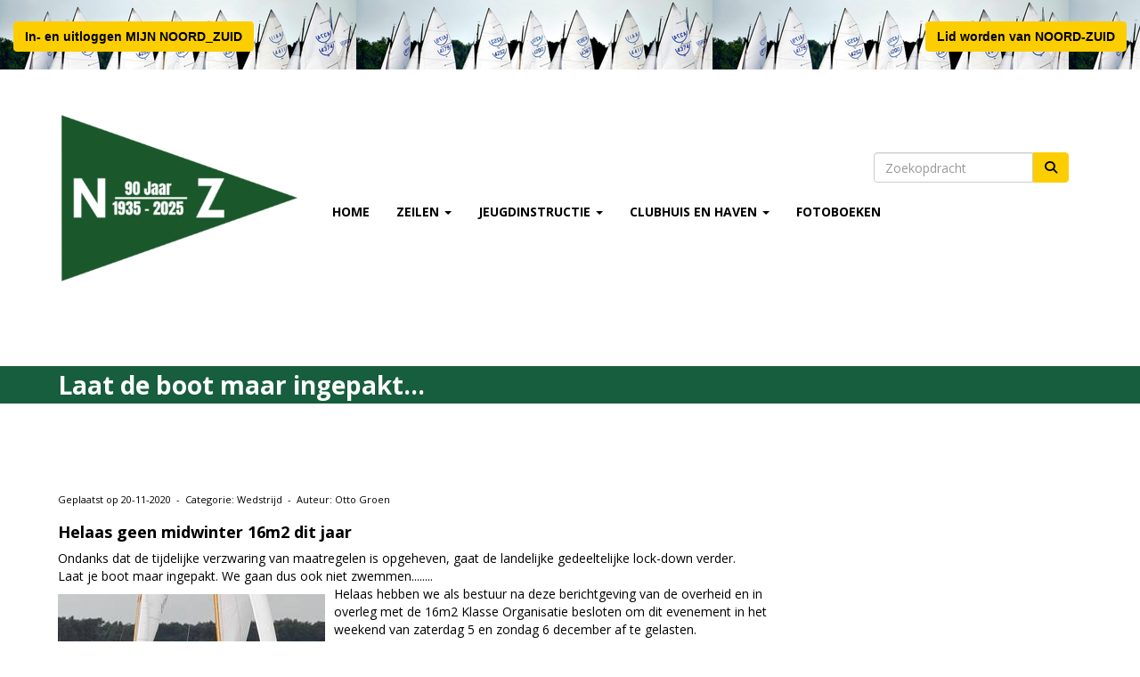

--- FILE ---
content_type: text/html; charset=UTF-8
request_url: https://www.noordzuidnieuwkoop.nl/nieuws/laat-de-boot-maar-ingepakt
body_size: 4320
content:
<!DOCTYPE html>
<html>
<head>
<meta http-equiv="X-UA-Compatible" content="IE=edge" />
<meta charset="UTF-8">
<meta name="viewport" content="width=device-width, initial-scale=1">
<meta property="og:title" content="Laat de boot maar ingepakt... - Noord-Zuid Nieuwkoop" />
 
<meta property="og:description" content="&lt;h3 data-canvas-width=&quot;371.472&quot;&gt;Helaas geen midwinter 16m2 dit jaar&lt;/h3&gt;&lt;div&gt;" />
<meta property="og:url" content="https://www.noordzuidnieuwkoop.nl/nieuws/laat-de-boot-maar-ingepakt" />
<meta property="og:image" content="https://www.noordzuidnieuwkoop.nl/images/boot-ingepakt-medium.jpg" />
<meta property="og:image:type" content="image/jpeg" />
<meta property="og:image:width" content="241" />
<meta property="og:image:height" content="92" />
<meta property="og:image:secure_url" content="https://www.noordzuidnieuwkoop.nl/images/boot-ingepakt-medium.jpg" />
<title>Laat de boot maar ingepakt... - Noord-Zuid Nieuwkoop</title>
<link rel="shortcut icon" type="image/x-icon" href="https://www.noordzuidnieuwkoop.nl/images/favicon.ico">
<link rel="apple-touch-icon" href="https://www.noordzuidnieuwkoop.nl/images/favicon.ico">

	<link type="text/css" media="screen" rel="stylesheet" href="/inc/jquery/ui/jquery-ui.css">
<link href="/inc/bootstrap/3.3.7/css/bootstrap.min.css" rel="stylesheet" media="all">
<link rel="stylesheet" type="text/css" href="/cms/page3_0_32.css">
<link href="/inc/fontawesome/css/v4-shims.css" rel="stylesheet">
<link href="/inc/fontawesome/css/all.min.css" rel="stylesheet">
<link type="text/css" media="screen" rel="stylesheet" href="/inc/bootstrap-datepicker/css/bootstrap-datepicker3.css">
<link type="text/css" media="screen" rel="stylesheet" href="/inc/bootstrap/css/awesome-bootstrap-checkbox.css">

	<link rel="stylesheet" href="/inc/bootstrap/css/bootstrap-submenu.css">
	<!-- Latest compiled and minified JavaScript -->
<script type="text/javascript" src="/inc/jquery/jquery-1.11.3.min.js"></script>
<script type="text/javascript" src="/inc/jquery/ui/jquery-ui.min.js"></script>
<script type="text/javascript" src="/inc/jquery/ui/jquery.ui.touch-punch.min.js"></script>
<script src="/inc/bootstrap/3.3.7/js/bootstrap.min.js"></script>
<!--[if lt IE 9]>
<script type="text/javascript" src="/inc/js/cms2/respond.min.js"></script>
<![endif]-->

<SCRIPT type="text/javascript" src="/inc/js/widgets/ajaxoverlay.js?1492515548"></SCRIPT>
<SCRIPT type="text/javascript" src="/inc/js/widgets/refreshwidget.js?1609234487"></SCRIPT>
<SCRIPT type="text/javascript" src="/inc/js/showdialog.js?1601017454"></SCRIPT>
<SCRIPT type="text/javascript" src="/inc/js/protectemail.js?1499778308"></SCRIPT>
<SCRIPT type="text/javascript" src="/inc/js/cms2menu.js?1568361763"></SCRIPT>
<SCRIPT type="text/javascript" src="/inc/js/cms2/scrolling.js?1492515548"></SCRIPT>


	<script type="text/javascript" src="/inc/bootstrap/js/bootstrap-submenu.min.js"></script>
        <script type="text/javascript" src="/inc/bootstrap/js/bootstrap-hover-dropdown.min.js"></script>

					<script>
						function consentGranted() {}
						function consentDenied() {}
					</script>
					

</head>
<body>
<div id='sect1038'><div class="container-fluid outercontainer">
<div class="row" id="row1038"><div class="col-xs-12 col-sm-6 col-md-6" id="col1040" style='padding-bottom:20px;'><div id='c1042'>

<div id="widgetContainerw11828" class="widgetContainer" data-widgetid="w11828" style="position: relative; clear: both;">
    <div id="w11828">
        <div class="row">
            <div class="col-md-12">
                                    

                                                                                                                            
                    <div id="btnctaclass_w11828"><a  href="/mijn-captain/login"  role="button" id="btncta_w11828" class="btn btn-default "  style=""  >In- en uitloggen MIJN NOORD_ZUID</a></div>
                    
                            </div>
        </div>
    </div>
</div>
</div></div><div class="col-xs-12 col-sm-6 col-md-6" id="col1039" style='padding-bottom:20px;'><div id='c1041'>

<div id="widgetContainerw11827" class="widgetContainer" data-widgetid="w11827" style="position: relative; clear: both;">
    <div id="w11827">
        <div class="row">
            <div class="col-md-12">
                                    

                                                                                                                            
                    <div id="btnctaclass_w11827"><a  href="/lidmaatschap-aanvragen"  role="button" id="btncta_w11827" class="btn btn-default "  style=""  >Lid worden van NOORD-ZUID</a></div>
                    
                            </div>
        </div>
    </div>
</div>
</div></div></div>
</div>
</div>
<div id='sect2'><div class="container outercontainer">
<div class="row" id="row2"><div class="col-xs-12 col-sm-3 col-md-3" id="col112" style='padding-top:20px;'><div id='c511'></div><div id='c1087'>

<div id="widgetContainerw11831" class="widgetContainer" data-widgetid="w11831" style="position: relative; clear: both;">
    
            				
		
            
                <a class='taphover_w11831' href='/home' >
                          
        				
	
		            
	        
        
	                
        <div style="text-align: left;">         <div style="text-align: left; padding-bottom: 10px">             <div class=imagediv_w11831 style="text-align: left; display: inline-block;">
                            <img id=imagewidget_w11831 src="/images/nz-1935-2025-medium.png" alt="nz-1935-2025" style="max-width: 400px; max-height: 400px;  width: 100%; height: 100%;">
            
        
            </div>
         </div>     </div>        </a>
      
		
            
</div>
</div><div id='c787'>
		<div id='paddingwidget_w11830' style='height: 30px;'>&nbsp;</div>
		</div></div><div class="col-xs-12 col-sm-9 col-md-9" id="col510" style='padding-top:20px;'><div id='c512'>
		<div id='paddingwidget_w11833' style='height: 65px;'>&nbsp;</div>
		</div><div id='c230'><nav class="navbar yamm navbar-default" id="navMenu1">
				<div class="container-fluid" style="background-color: transparent;"><div class="navbar-header"><button type="button" class="navbar-toggle collapsed" data-toggle="collapse" data-target="#colMenu1">
		<span class="sr-only">Toggle navigation</span>
		<span class="icon-bar"></span>
		<span class="icon-bar"></span>
		<span class="icon-bar"></span>
		</button></div>
<div class="collapse navbar-collapse" id="colMenu1"><form class="navbar-form navbar-right" method="POST" action="/zoeken"><div class="input-group"><input type="text" name="search" id="search" class="form-control" placeholder="Zoekopdracht"> <span class="input-group-btn"><button type="submit" id="btnsearch" name="btnsearch"  class="btn btn-default " style=""  ><i class='fa fa-search'> </i></button></span></div></form><ul class="nav navbar-nav navbar-left"><li><a href="/home">Home</a></li><li class="dropdown"><a  class="dropdown-toggle" style="cursor: pointer;" data-toggle="dropdown" data-hover="dropdown" data-close-others="false">Zeilen <span class="caret"></span></a><ul class="dropdown-menu dropdown-menu-left" role="menu"><li><a href="/zeilen">Zeilkalender en informatie</a></li><li><a href="/uitslagen">Uitslagen en Jaarprijs</a></li></ul></li><li class="dropdown"><a  class="dropdown-toggle" style="cursor: pointer;" data-toggle="dropdown" data-hover="dropdown" data-close-others="false">Jeugdinstructie <span class="caret"></span></a><ul class="dropdown-menu dropdown-menu-left" role="menu"><li><a href="/jeugdinstructie">Jeugdinstructie kalender </a></li><li><a href="/informatie-jeugdinstructie">Informatie Jeugdinstructie</a></li><li><a href="/inschrijven-jeugdinstructie">Inschrijven jeugdinstructie</a></li></ul></li><li class="dropdown"><a  class="dropdown-toggle" style="cursor: pointer;" data-toggle="dropdown" data-hover="dropdown" data-close-others="false">Clubhuis en Haven <span class="caret"></span></a><ul class="dropdown-menu dropdown-menu-left" role="menu"><li><a href="/clubhuis-en-haven">Informatie Clubhuis en Haven</a></li><li><a href="/ligplaats-aanvragen">Vaste ligplaats aanvragen</a></li><li><a href="/havenreglement">Haven regelement</a></li></ul></li><li><a href="/fotoboek">Fotoboeken</a></li></ul></div>	</div>
		</nav></div></div></div>
</div>
</div>
<div id='sect433'><div class="container outercontainer">
<div class="row" id="row433"><div class="col-xs-12 col-sm-12 col-md-12" id="col435"><div id='c437'><div style='padding-left: 0;'><h1 style='text-align: left; margin: 0px;'>Laat de boot maar ingepakt...</h1></div></div></div></div>
</div>
</div>
<div id='sect780'><div class="container outercontainer">
<div class="row" id="row780"><div class="col-xs-12 col-sm-12 col-md-12" id="col781"><div id='c785'>
		<div id='paddingwidget_w11825' style='height: 40px;'>&nbsp;</div>
		</div><div id='c785'>
		<div id='paddingwidget_w11826' style='height: 40px;'>&nbsp;</div>
		</div></div></div>
</div>
</div>
<div id="divmain"  style='padding-bottom:30px;'><section id="pagemain">
<section id="sect9"><div class="container">
<div class="row" id="row9"><div class="col-xs-12 col-sm-12 col-md-12" id="col119"><div id='c237'>

<div id="widgetContainerw4712" class="widgetContainer" data-widgetid="w4712" style="position: relative; clear: both;">
    <div id="w4712">
         
                                                <h2><a href="/nieuws/laat-de-boot-maar-ingepakt"> Laat de boot maar ingepakt...</a></h2>
                    <div class="media-infobox">
                                                Geplaatst op 20-11-2020 
                        
                                                &nbsp;-&nbsp; Categorie: Wedstrijd
                        
                                                &nbsp;-&nbsp;  Auteur: Otto Groen
                        
                                            </div>
                    <div class="media-newscontent">
                        <h3 data-canvas-width="371.472">Helaas geen midwinter 16m2 dit jaar</h3>
<div></div>
<div data-canvas-width="577.4160000000004">Ondanks dat de tijdelijke verzwaring van maatregelen is opgeheven, gaat de landelijke gedeeltelijke lock-down verder.</div>
<div data-canvas-width="577.4160000000004"></div>
<div data-canvas-width="216.3653333333333">Laat je boot maar ingepakt.&nbsp;We gaan dus ook niet zwemmen........</div>
<div data-canvas-width="216.3653333333333"><img class="img-responsive" src="/images/omslaan-small.jpg" alt="omslaan" title="omslaan" data-id="883" style="float: left; margin: 10px 10px 10px 0px;" /></div>
<div data-canvas-width="216.3653333333333"></div>
<div data-canvas-width="567.1493333333335"></div>
<div data-canvas-width="567.1493333333335"></div>
<div data-canvas-width="567.1493333333335"></div>
<div data-canvas-width="567.1493333333335"></div>
<div data-canvas-width="567.1493333333335"></div>
<div data-canvas-width="567.1493333333335"></div>
<div data-canvas-width="567.1493333333335"></div>
<div data-canvas-width="567.1493333333335"></div>
<div data-canvas-width="567.1493333333335"></div>
<div data-canvas-width="567.1493333333335">Helaas hebben we als bestuur na deze berichtgeving van de overheid en in</div>
<div data-canvas-width="567.6720000000005">overleg met de 16m2 Klasse Organisatie besloten om dit evenement in het</div>
<div data-canvas-width="473.2746666666666">weekend van zaterdag 5 en zondag 6 december af te gelasten.</div>
<div data-canvas-width="240.14666666666668">Blijf gezond en tot volgend jaar!</div>
<div data-canvas-width="240.14666666666668"></div>
<div data-canvas-width="84.93333333333334">Otto Groen</div>
                    </div>
                                                                <br>
                        <div>
                            <a href="https://www.noordzuidnieuwkoop.nl/nieuws/overzicht">&laquo; naar overzicht</a>
                        </div>
                                                                                </div>
</div>
</div></div></div>
</div></section></section>
</div><div id='sect1099'><div class="container-fluid outercontainer">
<div class="row" id="row1099"><div class="col-xs-12 col-sm-6 col-md-6" id="col1101"><div id='c878'><h3>Over ons:</h3>
<p><a href="/organisatie" target="_self">- Organisatie</a></p>
<p><a href="/contact" target="_self">- Contact</a></p>
<p><a href="https://www.noordzuidnieuwkoop.nl/#" target="_self"><span style="unicode-bidi:bidi-override; direction:rtl;" translate="no">ofnI</span><span style="display:none" translate="no">.[antispam].</span>&#64;noordzuidnieuwkoop.nl</a></p>
<p><span>ING Bank:&nbsp;NL71 INGB 0652 5616 83</span></p>
<p>KvK: 40446075</p></div></div><div class="col-xs-12 col-sm-6 col-md-6" id="col1100"><div id='c446'><h3 style="text-align: right;">Adres: en telefoon:</h3>
<p style="text-align: right;">Molenpad 5<br />2421 BX<br />Nieuwkoop<br /><a href="tel:0172574875">+31(0)172-574875</a> <span>&nbsp;(alleen tijdens evenementen)</span></p>
<p>&nbsp;</p>
<p>&nbsp;</p></div></div></div>
</div>
</div>
<footer id='sect1102'><div class="container outercontainer">
<div class="row" id="row1102"><div class="col-xs-12 col-sm-12 col-md-12" id="col1103"><div id='c627'><p style="text-align: center;">WSV Noord-Zuid Nieuwkoop | <a href="/privacy" target="_self">Privacy</a> | &copy; 2025</p></div><div id='c628'>

<div id="widgetContainerw11837" class="widgetContainer" data-widgetid="w11837" style="position: relative; clear: both;">
    
                    
                    
        
    <div style=' text-align: center;'>
        <a href="https://www.e-captain.nl/" target="_blank">
                                        
                                                    Powered by e-Captain.nl
                                        
        </a>
    
    </div>
            
    </div>
</div></div></div>
</div>
</footer>
	

	<script type="text/javascript">$('.dropdown-submenu > a').submenupicker();</script>
</body>
</html>


--- FILE ---
content_type: text/css
request_url: https://www.noordzuidnieuwkoop.nl/cms/page3_0_32.css
body_size: 4591
content:
@import url(https://fonts.googleapis.com/css?family=Open+Sans:regular,700|);html{height:100%;}body{margin:0;padding:0;-webkit-font-smoothing:antialiased;-moz-font-smoothing:antialiased;-o-font-smoothing:antialiased;-moz-osx-font-smoothing:grayscale;}p{word-wrap:break-word;}*{outline:0 !important;}.nopadding{padding:0px;}.col-lg-1,.col-lg-10,.col-lg-11,.col-lg-12,.col-lg-2,.col-lg-3,.col-lg-4,.col-lg-5,.col-lg-6,.col-lg-7,.col-lg-8,.col-lg-9,.col-md-1,.col-md-10,.col-md-11,.col-md-12,.col-md-2,.col-md-3,.col-md-4,.col-md-5,.col-md-6,.col-md-7,.col-md-8,.col-md-9,.col-sm-1,.col-sm-10,.col-sm-11,.col-sm-12,.col-sm-2,.col-sm-3,.col-sm-4,.col-sm-5,.col-sm-6,.col-sm-7,.col-sm-8,.col-sm-9,.col-xs-1,.col-xs-10,.col-xs-11,.col-xs-12,.col-xs-2,.col-xs-3,.col-xs-4,.col-xs-5,.col-xs-6,.col-xs-7,.col-xs-8,.col-xs-9,.container{padding-left:10px;padding-right:10px;}.row{margin-left:-10px;margin-right:-10px;}.equalheight{overflow:hidden;}@media not print{.eqcol{margin-bottom:-99999px !important;padding-bottom:99999px !important;}}@-webkit-keyframes rotate{from{-webkit-transform:rotate(0deg);transform:rotate(0deg);} to{-webkit-transform:rotate(360deg);transform:rotate(360deg);}}@keyframes rotate{from{-webkit-transform:rotate(0deg);transform:rotate(0deg);} to{-webkit-transform:rotate(360deg);transform:rotate(360deg);}}.alert-success,.alert-success p{color:#3C763D !important;}.alert-danger,.alert-danger p{color:#A94442 !important;}.alert-warning,.alert-warning p{color:#8A6D3B !important;}.alert-info,.alert-info p{color:#31708F !important;}.imgcontainer{position:relative;}.imgdesc{float:left;position:absolute;left:0px;bottom:0px;color:#FFF !important;width:100%;background-color:rgba(0,0,0,0.6);font-size:11px !important;padding:3px;}.fa{font-family:FontAwesome !important;font-style:normal !important;font-weight:normal !important;}@media print{.col-md-1,.col-md-2,.col-md-3,.col-md-4,.col-md-5,.col-md-6,.col-md-7,.col-md-8,.col-md-9,.col-md-10,.col-md-11,.col-md-12{float:left;}.col-md-12{width:100%;} .col-md-11{width:91.66666666666666%;} .col-md-10{width:83.33333333333334%;} .col-md-9{width:75%;} .col-md-8{width:66.66666666666666%;} .col-md-7{width:58.333333333333336%;}.col-md-6{width:50%;} .col-md-5{width:41.66666666666667%;} .col-md-4{width:33.33333333333333%;} .col-md-3{width:25%;} .col-md-2{width:16.666666666666664%;} .col-md-1{width:8.333333333333332%;}.col-md-pull-12{right:100%;} .col-md-pull-11{right:91.66666666666666%;} .col-md-pull-10{right:83.33333333333334%;} .col-md-pull-9{right:75%;} .col-md-pull-8{right:66.66666666666666%;}.col-md-pull-7{right:58.333333333333336%;} .col-md-pull-6{right:50%;} .col-md-pull-5{right:41.66666666666667%;} .col-md-pull-4{right:33.33333333333333%;} .col-md-pull-3{right:25%;}.col-md-pull-2{right:16.666666666666664%;} .col-md-pull-1{right:8.333333333333332%;} .col-md-pull-0{right:0;}.col-md-push-12{left:100%;} .col-md-push-11{left:91.66666666666666%;} .col-md-push-10{left:83.33333333333334%;} .col-md-push-9{left:75%;}.col-md-push-8{left:66.66666666666666%;} .col-md-push-7{left:58.333333333333336%;}.col-md-push-6{left:50%;} .col-md-push-5{left:41.66666666666667%;} .col-md-push-4{left:33.33333333333333%;} .col-md-push-3{left:25%;} .col-md-push-2{left:16.666666666666664%;} .col-md-push-1{left:8.333333333333332%;}.col-md-push-0{left:0;}.col-md-offset-12{margin-left:100%;} .col-md-offset-11{margin-left:91.66666666666666%;} .col-md-offset-10{margin-left:83.33333333333334%;} .col-md-offset-9{margin-left:75%;} .col-md-offset-8{margin-left:66.66666666666666%;}.col-md-offset-7{margin-left:58.333333333333336%;} .col-md-offset-6{margin-left:50%;} .col-md-offset-5{margin-left:41.66666666666667%;} .col-md-offset-4{margin-left:33.33333333333333%;} .col-md-offset-3{margin-left:25%;}.col-md-offset-2{margin-left:16.666666666666664%;} .col-md-offset-1{margin-left:8.333333333333332%;} .col-md-offset-0{margin-left:0;}a[href]:after{content:"";}}#cboxContent{box-sizing:border-box;}#cboxLoadedContent{overflow:auto;-webkit-overflow-scrolling:touch;}.table-borderless td,.table-borderless th{border:0 !important;}.hand{cursor:pointer;}.caret{border-top:4px solid;}.imageCenterer{width:10000px;position:absolute;left:50%;top:0;margin-left:-5000px;}option{color:#555 !important;}.datepicker th{color:#999;}.datepicker td{color:#555555;}.tooltip>.tooltip-inner{color:#FFF !important;font-size:12px !important;max-width:none;white-space:nowrap;}.mark,mark{background-color:#ff0;} .container{max-width:1170px;}.ui-tooltip{background:#000;padding:5px;border:0;box-shadow:none;}.ui-tooltip-content{color:#FFF;font-size:12px;}p,div{color:#000;font-size:14px;font-family:Open Sans,Helvetica;font-weight:normal;font-style:normal;text-decoration:none;text-transform:none;}small{color:#808080}h1,.h1{color:#000;font-size:28px;font-family:Open Sans,Helvetica;font-weight:700;font-style:normal;text-decoration:none;text-transform:none;}h1 small{color:#808080}h2,.h2{color:#000;font-size:22px;font-family:Open Sans,Helvetica;font-weight:700;font-style:normal;text-decoration:none;text-transform:none;}h2 small{color:#808080}h3,.h3{color:#000;font-size:18px;font-family:Open Sans,Helvetica;font-weight:700;font-style:normal;text-decoration:none;text-transform:none;}h3 small{color:#808080}h4,.h4{color:#000;font-size:14px;font-family:Open Sans,Helvetica;font-weight:700;font-style:normal;text-decoration:none;text-transform:none;}h4 small{color:#808080}a{color:#000;font-family:Open Sans,Helvetica;font-weight:700;font-style:normal;text-decoration:none;text-transform:none;}a:visited{color:#000;font-family:Open Sans,Helvetica;font-weight:700;font-style:normal;text-decoration:none;text-transform:none;}a:hover{color:#FCCE00;font-family:Open Sans,Helvetica;font-weight:700;font-style:normal;text-decoration:none;text-transform:none;}a.btn,button.btn{color:#FFF;font-size:14px;font-family:Open Sans,Helvetica;font-weight:normal;font-style:normal;text-decoration:none;text-transform:none;color:#000;background-color:#FCCE00;border:1px solid #FCCE00;padding:6px 12px;border-radius:0px;}a.btn:focus,button.btn:focus,a.btn:active,button.btn:active,a.btn:active:hover,button.btn:active:hover,a.btn:hover,button.btn:hover,a.btn[disabled],button.btn[disabled],button.btn-default[disabled]:hover,a.btn-default[disabled]:hover{background-color:#E3B900;border:1px solid #E3B900;color:#000;}.mce-content-body,body{background-color:#FFF;} .pagination>li>a{color:#3D3D3D;font-weight:bold;} .pagination>li>a>span{color:#3D3D3D;font-weight:bold;} .pagination>.active>a{color:#000;background-color:#FCCE00;border-color:#FCCE00;font-weight:bold;} .progress-bar{background-color:#FCCE00;}#c237 h2 a{display:none !important;}#sect1038 p,#sect1038 div{color:#000;font-size:12px;font-family:Arial;font-weight:normal;font-style:normal;text-decoration:none;text-transform:none;}#sect1038 small{color:#808080}#sect1038 h1,#sect1038 .h1{color:#FFF;font-size:28px;font-family:Arial;font-weight:bold;font-style:normal;text-decoration:none;text-transform:none;}#sect1038 h1 small{color:#FFF}#sect1038 h2,#sect1038 .h2{color:#FFF;font-size:22px;font-family:Arial;font-weight:bold;font-style:normal;text-decoration:none;text-transform:none;}#sect1038 h2 small{color:#FFF}#sect1038 h3,#sect1038 .h3{color:#FFF;font-size:18px;font-family:Arial;font-weight:bold;font-style:normal;text-decoration:none;text-transform:none;}#sect1038 h3 small{color:#FFF}#sect1038 a{color:#FFF;font-family:Arial;font-weight:bold;font-style:normal;text-decoration:none;text-transform:none;}#sect1038 a:visited{color:#FFF;font-family:Arial;font-weight:bold;font-style:normal;text-decoration:none;text-transform:none;}#sect1038 a:hover{color:#FFF;font-family:Arial;font-weight:bold;font-style:normal;text-decoration:underline;text-transform:none;}#sect1038 a.btn,#sect1038 button.btn{color:#000;font-size:14px;font-family:Arial;font-weight:bold;font-style:normal;text-decoration:none;text-transform:none;color:#000;background-color:#FCCE00;border:1px solid #FCCE00;padding:6px 12px;border-radius:4px;}#sect1038 a.btn:focus,#sect1038 button.btn:focus,#sect1038 a.btn:active,#sect1038 button.btn:active,#sect1038 a.btn:active:hover,#sect1038 button.btn:active:hover,#sect1038 a.btn:hover,#sect1038 button.btn:hover,#sect1038 a.btn[disabled],#sect1038 button.btn[disabled],#sect1038 button.btn-default[disabled]:hover,#sect1038 a.btn-default[disabled]:hover{background-color:#E3B900;border:1px solid #E3B900;color:#000;}#sect1038{background-color:#FFF;background-image:url('/images/pba6588-x4-1440-x-1080-header-website-medium.jpg');background-repeat:repeat-x;background-position:left top;}#sect1038 .pagination>li>a{color:#3D3D3D;font-weight:bold;}#sect1038 .pagination>li>a>span{color:#3D3D3D;font-weight:bold;}#sect1038 .pagination>.active>a{color:#000;background-color:#FCCE00;border-color:#FCCE00;font-weight:bold;}#sect1038 .progress-bar{background-color:#FCCE00;}#sect1038{padding-top:24px;}#sect433 p,#sect433 div{color:#FFF;font-size:14px;font-family:Open Sans,Helvetica;font-weight:normal;font-style:normal;text-decoration:none;text-transform:none;}#sect433 small{color:#FFF}#sect433 h1,#sect433 .h1{color:#FFF;font-size:28px;font-family:Open Sans,Helvetica;font-weight:700;font-style:normal;text-decoration:none;text-transform:none;}#sect433 h1 small{color:#FFF}#sect433 h2,#sect433 .h2{color:#FFF;font-size:22px;font-family:Open Sans,Helvetica;font-weight:700;font-style:normal;text-decoration:none;text-transform:none;}#sect433 h2 small{color:#FFF}#sect433 h3,#sect433 .h3{color:#FFF;font-size:18px;font-family:Open Sans,Helvetica;font-weight:700;font-style:normal;text-decoration:none;text-transform:none;}#sect433 h3 small{color:#FFF}#sect433 a{color:#FFF;font-family:Open Sans,Helvetica;font-weight:normal;font-style:normal;text-decoration:none;text-transform:none;}#sect433 a:visited{color:#FFF;font-family:Open Sans,Helvetica;font-weight:normal;font-style:normal;text-decoration:none;text-transform:none;}#sect433 a:hover{color:#FCCE00;font-family:Open Sans,Helvetica;font-weight:normal;font-style:normal;text-decoration:none;text-transform:none;}#sect433 a.btn,#sect433 button.btn{color:#FFF;font-size:14px;font-family:Open Sans,Helvetica;font-weight:normal;font-style:normal;text-decoration:none;text-transform:none;color:#FFF;background-color:#FCCE00;border:1px solid #FCCE00;padding:6px 12px;border-radius:0px;}#sect433 a.btn:focus,#sect433 button.btn:focus,#sect433 a.btn:active,#sect433 button.btn:active,#sect433 a.btn:active:hover,#sect433 button.btn:active:hover,#sect433 a.btn:hover,#sect433 button.btn:hover,#sect433 a.btn[disabled],#sect433 button.btn[disabled],#sect433 button.btn-default[disabled]:hover,#sect433 a.btn-default[disabled]:hover{background-color:#E3B900;border:1px solid #E3B900;color:#FFF;}#sect433{background-color:#165E3D;}#sect433 .pagination>li>a{color:#3D3D3D;font-weight:bold;}#sect433 .pagination>li>a>span{color:#3D3D3D;font-weight:bold;}#sect433 .pagination>.active>a{color:#FFF;background-color:#FCCE00;border-color:#FCCE00;font-weight:bold;}#sect433 .progress-bar{background-color:#FCCE00;}#sect433{padding-top:6px;padding-bottom:6px;}#sect1099 p,#sect1099 div{color:#FFF;font-size:14px;font-family:Open Sans,Helvetica;font-weight:normal;font-style:normal;text-decoration:none;text-transform:none;}#sect1099 small{color:#FFF}#sect1099 h1,#sect1099 .h1{color:#FFF;font-size:28px;font-family:Open Sans,Helvetica;font-weight:700;font-style:normal;text-decoration:none;text-transform:none;}#sect1099 h1 small{color:#FFF}#sect1099 h2,#sect1099 .h2{color:#FFF;font-size:22px;font-family:Open Sans,Helvetica;font-weight:700;font-style:normal;text-decoration:none;text-transform:none;}#sect1099 h2 small{color:#FFF}#sect1099 h3,#sect1099 .h3{color:#FFF;font-size:18px;font-family:Open Sans,Helvetica;font-weight:700;font-style:normal;text-decoration:none;text-transform:none;}#sect1099 h3 small{color:#FFF}#sect1099 a{color:#FFF;font-family:Open Sans,Helvetica;font-weight:normal;font-style:normal;text-decoration:none;text-transform:none;}#sect1099 a:visited{color:#FFF;font-family:Open Sans,Helvetica;font-weight:normal;font-style:normal;text-decoration:none;text-transform:none;}#sect1099 a:hover{color:#FCCE00;font-family:Open Sans,Helvetica;font-weight:normal;font-style:normal;text-decoration:none;text-transform:none;}#sect1099 a.btn,#sect1099 button.btn{color:#FFF;font-size:14px;font-family:Open Sans,Helvetica;font-weight:normal;font-style:normal;text-decoration:none;text-transform:none;color:#FFF;background-color:#FCCE00;border:1px solid #FCCE00;padding:6px 12px;border-radius:0px;}#sect1099 a.btn:focus,#sect1099 button.btn:focus,#sect1099 a.btn:active,#sect1099 button.btn:active,#sect1099 a.btn:active:hover,#sect1099 button.btn:active:hover,#sect1099 a.btn:hover,#sect1099 button.btn:hover,#sect1099 a.btn[disabled],#sect1099 button.btn[disabled],#sect1099 button.btn-default[disabled]:hover,#sect1099 a.btn-default[disabled]:hover{background-color:#E3B900;border:1px solid #E3B900;color:#FFF;}#sect1099{background-color:#165E3D;}#sect1099 .pagination>li>a{color:#3D3D3D;font-weight:bold;}#sect1099 .pagination>li>a>span{color:#3D3D3D;font-weight:bold;}#sect1099 .pagination>.active>a{color:#FFF;background-color:#FCCE00;border-color:#FCCE00;font-weight:bold;}#sect1099 .progress-bar{background-color:#FCCE00;}#sect1099{padding-top:6px;padding-bottom:6px;}#sect1102 p,#sect1102 div{color:#FFF;font-size:14px;font-family:Open Sans,Helvetica;font-weight:normal;font-style:normal;text-decoration:none;text-transform:none;}#sect1102 small{color:#FFF}#sect1102 h1,#sect1102 .h1{color:#FFF;font-size:28px;font-family:Open Sans,Helvetica;font-weight:700;font-style:normal;text-decoration:none;text-transform:none;}#sect1102 h1 small{color:#FFF}#sect1102 h2,#sect1102 .h2{color:#FFF;font-size:22px;font-family:Open Sans,Helvetica;font-weight:700;font-style:normal;text-decoration:none;text-transform:none;}#sect1102 h2 small{color:#FFF}#sect1102 h3,#sect1102 .h3{color:#FFF;font-size:18px;font-family:Open Sans,Helvetica;font-weight:700;font-style:normal;text-decoration:none;text-transform:none;}#sect1102 h3 small{color:#FFF}#sect1102 a{color:#FFF;font-family:Open Sans,Helvetica;font-weight:normal;font-style:normal;text-decoration:none;text-transform:none;}#sect1102 a:visited{color:#FFF;font-family:Open Sans,Helvetica;font-weight:normal;font-style:normal;text-decoration:none;text-transform:none;}#sect1102 a:hover{color:#FCCE00;font-family:Open Sans,Helvetica;font-weight:normal;font-style:normal;text-decoration:none;text-transform:none;}#sect1102 a.btn,#sect1102 button.btn{color:#FFF;font-size:14px;font-family:Open Sans,Helvetica;font-weight:normal;font-style:normal;text-decoration:none;text-transform:none;color:#FFF;background-color:#FCCE00;border:1px solid #FCCE00;padding:6px 12px;border-radius:0px;}#sect1102 a.btn:focus,#sect1102 button.btn:focus,#sect1102 a.btn:active,#sect1102 button.btn:active,#sect1102 a.btn:active:hover,#sect1102 button.btn:active:hover,#sect1102 a.btn:hover,#sect1102 button.btn:hover,#sect1102 a.btn[disabled],#sect1102 button.btn[disabled],#sect1102 button.btn-default[disabled]:hover,#sect1102 a.btn-default[disabled]:hover{background-color:#E3B900;border:1px solid #E3B900;color:#FFF;}#sect1102{background-color:#165E3D;}#sect1102 .pagination>li>a{color:#3D3D3D;font-weight:bold;}#sect1102 .pagination>li>a>span{color:#3D3D3D;font-weight:bold;}#sect1102 .pagination>.active>a{color:#FFF;background-color:#FCCE00;border-color:#FCCE00;font-weight:bold;}#sect1102 .progress-bar{background-color:#FCCE00;}#sect1102{padding-top:6px;padding-bottom:6px;}#navMenu1.navbar-default .navbar-brand{color:#000;font-size:20px;font-family:Open Sans,Helvetica;font-weight:700;font-style:normal;text-decoration:none;text-transform:uppercase;} #navMenu1.navbar-default .input-group-btn>.btn{border-radius:0px 4px 4px 0px;margin-left:0px;height:34px;font-size:14px;}@media (max-width:767px){#navMenu1.navbar-default .navbar-form{margin:0;}}@media (min-width:767px){#navMenu1.navbar-default .navbar-brand{padding-top:15px;}}#navMenu1.navbar-default .navbar-brand:hover,#navMenu1.navbar-default .navbar-brand:focus{color:#FCCE00;font-size:20px;font-family:Open Sans,Helvetica;font-weight:700;font-style:normal;text-decoration:none;text-transform:uppercase;}#navMenu1.navbar-default .navbar-nav>li>a,#navMenu1.navbar-default .navbar-nav>li>a i{color:#000;font-size:14px;font-family:Open Sans,Helvetica;font-weight:700;font-style:normal;text-decoration:none;text-transform:uppercase;}@media (min-width:767px){#navMenu1.navbar-default .navbar-nav>li>a{padding-top:15px;padding-bottom:15px;}}#navMenu1.navbar-default .navbar-nav>li>a:hover,#navMenu1.navbar-default .navbar-nav>li>a:focus,#navMenu1.navbar-default .navbar-nav>li>a:hover i,#navMenu1.navbar-default .navbar-nav>li>a:focus i{color:#FCCE00;font-size:14px;font-family:Open Sans,Helvetica;font-weight:700;font-style:normal;text-decoration:none;text-transform:uppercase;background-color:#FFF;}#navMenu1.navbar-default .navbar-nav>.active>a,#navMenu1.navbar-default .navbar-nav>.active>a i,#navMenu1.navbar-default .navbar-nav>.active>a:hover,#navMenu1.navbar-default .navbar-nav>.active>a:focus{color:#FCCE00;font-size:14px;font-family:Open Sans,Helvetica;font-weight:700;font-style:normal;text-decoration:none;text-transform:uppercase;background-color:#FFF;}#navMenu1.navbar-default .navbar-nav>.open>a,#navMenu1.navbar-default .navbar-nav>.open>a:hover,#navMenu1.navbar-default .navbar-nav>.open>a:focus{color:#FCCE00;font-size:14px;font-family:Open Sans,Helvetica;font-weight:700;font-style:normal;text-decoration:none;text-transform:uppercase;background-color:#FFF;}#navMenu1.navbar-default .navbar-nav .dropdown-menu>li>a,#navMenu1.navbar-default .navbar-nav .dropdown-menu>li>a i,#navMenu1.navbar-default .navbar-nav .dropdown-menu{color:#000;font-size:14px;font-family:Open Sans,Helvetica;font-weight:700;font-style:normal;text-decoration:none;text-transform:uppercase;background-color:#FFF;background-color:#FFF;}#navMenu1.navbar-default .navbar-nav .dropdown-menu>li>a:hover,#navMenu1.navbar-default .navbar-nav .dropdown-menu>li>a:focus,#navMenu1.navbar-default .navbar-nav .dropdown-menu>li>a:hover i,#navMenu1.navbar-default .navbar-nav .dropdown-menu>li>a:focus i{color:#FCCE00;font-size:14px;font-family:Open Sans,Helvetica;font-weight:700;font-style:normal;text-decoration:none;text-transform:uppercase;background-color:#FFF;}#navMenu1.navbar-default .navbar-nav .dropdown-menu>.active>a,#navMenu1.navbar-default .navbar-nav .dropdown-menu>.active>a i,#navMenu1.navbar-default .navbar-nav .dropdown-menu>.active>a:hover,#navMenu1.navbar-default .navbar-nav .dropdown-menu>.active>a:focus,#navMenu1.navbar-default .navbar-nav .dropdown-menu>.active>a:hover i,#navMenu1.navbar-default .navbar-nav .dropdown-menu>.active>a:focus i{color:#FCCE00;font-size:14px;font-family:Open Sans,Helvetica;font-weight:700;font-style:normal;text-decoration:none;text-transform:uppercase;background-color:#FFF;}#navMenu1.navbar-default .navbar-nav .dropdown-menu>.open>a,#navMenu1.navbar-default .navbar-nav .dropdown-menu>.open>a:hover,#navMenu1.navbar-default .navbar-nav .dropdown-menu>.open>a:focus,#navMenu1.navbar-default .navbar-nav .dropdown-menu>.open>a:hover i,#navMenu1.navbar-default .navbar-nav .dropdown-menu>.open>a:focus i{color:#FCCE00;font-size:14px;font-family:Open Sans,Helvetica;font-weight:700;font-style:normal;text-decoration:none;text-transform:uppercase;background-color:#FFF;}@media (max-width:767px){#navMenu1.navbar-default .navbar-nav .dropdown-menu .multicolumn-content{width:auto !important;}}#navMenu1.navbar-default .navbar-nav .dropdown-menu .multicolumn-content li a{color:#000;font-size:14px;font-family:Open Sans,Helvetica;font-weight:700;font-style:normal;text-decoration:none;text-transform:uppercase;background-color:#FFF;line-height:20px;}#navMenu1.navbar-default .navbar-nav .dropdown-menu .multicolumn-content li a:hover{color:#FCCE00;font-size:14px;font-family:Open Sans,Helvetica;font-weight:700;font-style:normal;text-decoration:none;text-transform:uppercase;background-color:#FFF;line-height:20px;}#navMenu1.navbar-default .navbar-nav .dropdown-menu .multicolumn-content .multicolumn-header{color:#000;font-size:14px;font-family:Open Sans,Helvetica;font-weight:700;font-style:normal;text-decoration:none;text-transform:uppercase;background-color:#FFF;font-weight:bold;font-size:125%;margin-top:10px;margin-bottom:10px;}#navMenu1.navbar-default{}#navMenu1.navbar-default{background-color:rgba(255,255,255,1);}#navMenu1.navbar-default,#navMenu1.navbar-default .container{border-color:#E7E7E7;border-width:0px;border-radius:0px;}@media (min-width:767px){#navMenu1.navbar-default .container-fluid{padding-left:0;padding-right:0;} #navMenu1.navbar-default .navbar-collapse{padding-left:0;}}#navMenu1.navbar .divider-vertical{height:50px;margin:0;border-right:1px solid #000;border-left:1px solid #000;}#navMenu1.navbar .divider{background-color:#000;height:1px;margin:9px 0;overflow:hidden;}@media (max-width:767px){#navMenu1.navbar-default .navbar-collapse .nav>.divider-vertical{display:none;}}#navMenu1.navbar-default .fa{line-height:50% !important;}.fa{font-family:FontAwesome !important;font-style:normal !important;font-weight:normal !important;}#navMenu1.navbar-default .navbar-nav>.dropdown>.active>a .caret{border-top-color:#000;border-bottom-color:#000;}#navMenu1.navbar-default .navbar-nav>.dropdown>a:hover .caret,#navMenu1.navbar-default .navbar-nav>.dropdown>a:focus .caret{border-top-color:#FCCE00;border-bottom-color:#FCCE00;}#navMenu1.navbar-default .navbar-nav>.open>a .caret,#navMenu1.navbar-default .navbar-nav>.open>a:hover .caret,#navMenu1.navbar-default .navbar-nav>.open>a:focus .caret{border-top-color:#FCCE00;border-bottom-color:#FCCE00;}#navMenu1.navbar-default .navbar-toggle{border-color:#E7E7E7;}#navMenu1.navbar-default .navbar-toggle:hover,#navMenu1.navbar-default .navbar-toggle:focus{background-color:#FFF;}#navMenu1.navbar-default .navbar-toggle .icon-bar{background-color:#000;}#navMenu1.navbar-default .navbar-toggle:hover .icon-bar,#navMenu1.navbar-default .navbar-toggle:focus .icon-bar{background-color:#FCCE00;}@media (max-width:767px){#navMenu1.navbar-default .navbar-nav .open .dropdown-menu>li>a{color:#000;background-color:#FFF;} #navMenu1.navbar-default .navbar-nav .open .dropdown-menu>li>a:hover,#navMenu1.navbar-default .navbar-nav .open .dropdown-menu>li>a:focus{color:#FCCE00;background-color:#FFF;}}#blockquote_1{margin:0px;background-color:#FFF;padding:5px 15px;}#blockquote_1.blockquote_center{text-align:center;}#blockquote_1.blockquote_right{text-align:right;}#blockquote_1 blockquote{border-left:5px #EEEEEE solid;border-right:0;border-top:0;border-bottom:0;margin:10px 0;}#blockquote_1 blockquote p{font-size:18px;color:#000;}#blockquote_1 blockquote footer{color:#777;font-size:15px;}#blockquote_1 a:link,#blockquote_1 a:visited,#blockquote_1 a:active,#blockquote_1 a:hover{color:#777 !important;font-size:15px !important;text-decoration:none;font-weight:normal;cursor:pointer;}#divider_1{color:black;background:linear-gradient(to right,transparent,#949494,transparent);text-align:center;height:1px;max-width:100%;margin:10px auto;border:0px;}#panelw11828.panel-default{border-color:#00417A;border-radius:10px;}#panelw11828 .panel-heading{background-color:#00417A;border-color:#00417A;color:#FFF;border-radius:7px;border-bottom-left-radius:0;border-bottom-right-radius:0;}#panelw11828 .panel-body{background-color:#FFF;border-radius:10px;border-top-left-radius:0;border-top-right-radius:0;word-wrap:break-word;}#panelw11828 .panel-body.panel-body-border{border-top-left-radius:10px;border-top-right-radius:10px;}#panelw11828 h3.panel-title{color:#FFF;text-align:left;}#panelw11828 .panel-title>i.fa{color:#FFF;}#btnctaclass_w11828{text-align:left;}#panelw11827.panel-default{border-color:#00417A;border-radius:10px;}#panelw11827 .panel-heading{background-color:#00417A;border-color:#00417A;color:#FFF;border-radius:7px;border-bottom-left-radius:0;border-bottom-right-radius:0;}#panelw11827 .panel-body{background-color:#FFF;border-radius:10px;border-top-left-radius:0;border-top-right-radius:0;word-wrap:break-word;}#panelw11827 .panel-body.panel-body-border{border-top-left-radius:10px;border-top-right-radius:10px;}#panelw11827 h3.panel-title{color:#FFF;text-align:left;}#panelw11827 .panel-title>i.fa{color:#FFF;}#btnctaclass_w11827{text-align:right;}#navMenu1.navbar{margin-bottom:0px;}#widgetContainerw11837 h2.title,#widgetContainerw11837 h3.panel-title{text-align:center} #w4712 .media-infobox,#w4712 .media-infobox a:link{margin:8px 0;font-size:11px !important;}#w4712 .media-image{width:calc(100vw - 10px);position:relative;left:50%;right:50%;margin-left:-50vw;margin-right:-50vw;}